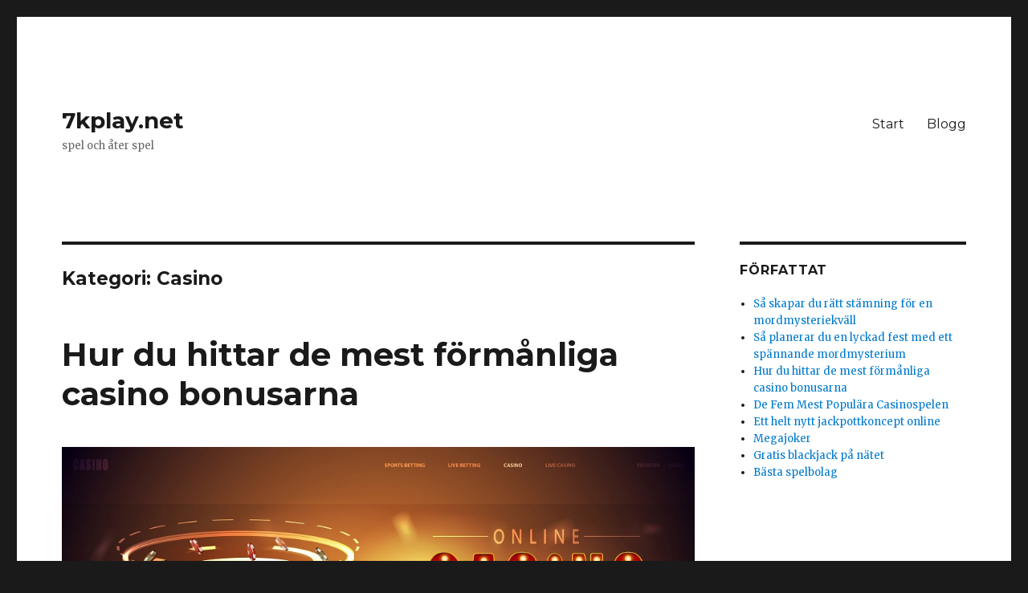

--- FILE ---
content_type: text/html; charset=utf-8
request_url: https://7kplay.net/category/okategoriserade/
body_size: 6322
content:
<!DOCTYPE html>
<html lang="sv-SE" class="no-js">
<head>
	<meta charset="UTF-8">
	<meta name="viewport" content="width=device-width, initial-scale=1">
	<link rel="profile" href="https://gmpg.org/xfn/11">
		<script>(function(html){html.className = html.className.replace(/\bno-js\b/,'js')})(document.documentElement);</script>
<title>Casino &#8211; 7kplay.net</title>
<link rel='dns-prefetch' href='https://7kplay.net' />
<link rel='dns-prefetch' href='//fonts.googleapis.com' />
<link rel="alternate" type="application/rss+xml" title="7kplay.net &raquo; flöde" href="https://7kplay.net/feed/" />
<link rel="alternate" type="application/rss+xml" title="7kplay.net &raquo; Casino kategoriflöde" href="https://7kplay.net/category/okategoriserade/feed/" />
<link rel='stylesheet' id='formidable-css'  href='https://7kplay.net/wp-content/plugins/formidable/css/formidableforms95.css?ver=913850' type='text/css' media='all' />
<link rel='stylesheet' id='contact-form-7-css'  href='https://7kplay.net/wp-content/plugins/contact-form-7/includes/css/styles.css?ver=5.1.9' type='text/css' media='all' />
<link rel='stylesheet' id='wp-polls-css'  href='https://7kplay.net/wp-content/plugins/wp-polls/polls-css.css?ver=2.75.6' type='text/css' media='all' />
<style id='wp-polls-inline-css' type='text/css'>
.wp-polls .pollbar {
	margin: 1px;
	font-size: 6px;
	line-height: 8px;
	height: 8px;
	background-image: url('https://7kplay.net/wp-content/plugins/wp-polls/images/default/pollbg.gif');
	border: 1px solid #c8c8c8;
}

</style>
<link rel='stylesheet' id='twentysixteen-fonts-css'  href='https://fonts.googleapis.com/css?family=Merriweather%3A400%2C700%2C900%2C400italic%2C700italic%2C900italic%7CMontserrat%3A400%2C700%7CInconsolata%3A400&#038;subset=latin%2Clatin-ext' type='text/css' media='all' />
<link rel='stylesheet' id='genericons-css'  href='https://7kplay.net/wp-content/themes/twentysixteen/genericons/genericons.css?ver=3.4.1' type='text/css' media='all' />
<link rel='stylesheet' id='twentysixteen-style-css'  href='https://7kplay.net/wp-content/themes/twentysixteen/style.css?ver=4.8.3' type='text/css' media='all' />
<!--[if lt IE 10]>
<link rel='stylesheet' id='twentysixteen-ie-css'  href='https://7kplay.net/wp-content/themes/twentysixteen/css/ie.css?ver=20160412' type='text/css' media='all' />
<![endif]-->
<!--[if lt IE 9]>
<link rel='stylesheet' id='twentysixteen-ie8-css'  href='https://7kplay.net/wp-content/themes/twentysixteen/css/ie8.css?ver=20160412' type='text/css' media='all' />
<![endif]-->
<!--[if lt IE 8]>
<link rel='stylesheet' id='twentysixteen-ie7-css'  href='https://7kplay.net/wp-content/themes/twentysixteen/css/ie7.css?ver=20160412' type='text/css' media='all' />
<![endif]-->
<link rel='stylesheet' id='latest-posts-style-css'  href='https://7kplay.net/wp-content/plugins/latest-posts/assets/css/style.css?ver=4.8.3' type='text/css' media='all' />
<script type='text/javascript' src='https://7kplay.net/wp-includes/js/jquery/jquery.js?ver=1.12.4'></script>
<script type='text/javascript' src='https://7kplay.net/wp-includes/js/jquery/jquery-migrate.min.js?ver=1.4.1'></script>
<!--[if lt IE 9]>
<script type='text/javascript' src='https://7kplay.net/wp-content/themes/twentysixteen/js/html5.js?ver=3.7.3'></script>
<![endif]-->
<link rel='https://api.w.org/' href='https://7kplay.net/wp-json/' />
<link rel="EditURI" type="application/rsd+xml" title="RSD" href="https://7kplay.net/xmlrpc.php?rsd" />
<link rel="wlwmanifest" type="application/wlwmanifest+xml" href="https://7kplay.net/wp-includes/wlwmanifest.xml" /> 
<meta name="generator" content="WordPress 4.8.3" />
<!-- All in one Favicon 4.7 --></head>

<body class="archive category category-okategoriserade category-1 hfeed">
<div id="page" class="site">
	<div class="site-inner">
		<a class="skip-link screen-reader-text" href="#content">Hoppa till innehåll</a>

		<header id="masthead" class="site-header" role="banner">
			<div class="site-header-main">
				<div class="site-branding">
					
											<p class="site-title"><a href="https://7kplay.net/" rel="home">7kplay.net</a></p>
											<p class="site-description">spel och åter spel</p>
									</div><!-- .site-branding -->

									<button id="menu-toggle" class="menu-toggle">Meny</button>

					<div id="site-header-menu" class="site-header-menu">
													<nav id="site-navigation" class="main-navigation" role="navigation" aria-label="Primär meny">
								<div class="menu-meny-container"><ul id="menu-meny" class="primary-menu"><li id="menu-item-11" class="menu-item menu-item-type-post_type menu-item-object-page menu-item-home menu-item-11"><a href="https://7kplay.net/">Start</a></li>
<li id="menu-item-10" class="menu-item menu-item-type-post_type menu-item-object-page current_page_parent menu-item-10"><a href="https://7kplay.net/blogg/">Blogg</a></li>
</ul></div>							</nav><!-- .main-navigation -->
						
											</div><!-- .site-header-menu -->
							</div><!-- .site-header-main -->

					</header><!-- .site-header -->

		<div id="content" class="site-content">

	<div id="primary" class="content-area">
		<main id="main" class="site-main" role="main">

		
			<header class="page-header">
				<h1 class="page-title">Kategori: Casino</h1>			</header><!-- .page-header -->

			
<article id="post-45" class="post-45 post type-post status-publish format-standard has-post-thumbnail hentry category-okategoriserade">
	<header class="entry-header">
		
		<h2 class="entry-title"><a href="https://7kplay.net/hur-du-hittar-de-mest-formanliga-casino-bonusarna/" rel="bookmark">Hur du hittar de mest förmånliga casino bonusarna</a></h2>	</header><!-- .entry-header -->

	
	
	<a class="post-thumbnail" href="https://7kplay.net/hur-du-hittar-de-mest-formanliga-casino-bonusarna/" aria-hidden="true">
		<img width="1000" height="562" src="https://7kplay.net/wp-content/uploads/sites/95/2024/03/casino-bonus-6.jpg" class="attachment-post-thumbnail size-post-thumbnail wp-post-image" alt="Hur du hittar de mest förmånliga casino bonusarna" sizes="(max-width: 709px) 85vw, (max-width: 909px) 67vw, (max-width: 984px) 60vw, (max-width: 1362px) 62vw, 840px" />	</a>

	
	<div class="entry-content">
		<p>Att navigera genom djungeln av casino bonusar kan vara överväldigande för både nybörjare och erfarna spelare. Det finns ett överflöd av erbjudanden där ute, varav många verkar för bra för att vara sanna. För att hjälpa dig att hitta de mest förmånliga casino bonusarna har vi <a href="https://casinobonusar.online/" target="_blank" rel="noopener">samlat några insidertips</a> som kommer att guida dig genom processen med att välja de bästa erbjudandena och maximera dina vinstchanser.</p>
<h2>Granska bonusvillkoren noga</h2>
<p>Innan du tar del av en casino bonus är det avgörande att du noggrant granskar villkoren som följer med den. Omsättningskrav, minsta insättningar, och maxgränser för uttag är några av de viktigaste faktorerna att tänka på. Se till att du förstår exakt vad som krävs för att ta ut dina vinster innan du åtar dig att en bonus.</p>
<h2>Jämför olika erbjudanden</h2>
<p>Ett av de mest effektiva sätten att hitta de bästa casino bonusarna är att jämföra olika erbjudanden från olika operatörer. Genom att göra detta kan du identifiera vilka bonusar som erbjuder den bästa kombinationen av procentuell matchning, maxbonus och omsättningskrav. Kom ihåg att det inte bara handlar om att välja den bonus med den högsta summan – det är lika viktigt att ta hänsyn till villkoren.</p>
<h2>Använd recensionssidor och forum</h2>
<p>Recensionssidor och spelarforum kan vara ovärderliga verktyg när det gäller att hitta insiderinformation om olika casino bonusar. Genom att läsa recensioner och delta i diskussioner kan du få värdefulla insikter från andra spelare som redan har erfarenhet av att utnyttja olika erbjudanden. Det kan också vara en bra idé att följa influencer på sociala medier som delar med sig av sina bästa tips och tricks för att hitta de bästa bonusarna.</p>
<h2>Håll dig uppdaterad om nya erbjudanden</h2>
<p>Casino branschen är i ständig förändring, och nya bonusar och erbjudanden dyker upp hela tiden. För att se till att du inte missar några lukrativa möjligheter är det viktigt att hålla dig uppdaterad om de senaste erbjudandena. Följ dina favoritcasinon på sociala medier, prenumerera på nyhetsbrev och håll koll på olika kampanjsidor för att säkerställa att du alltid är på topp när det gäller att hitta de mest förmånliga bonusarna.</p>
<h2>Spela med förnuft</h2>
<p>Slutligen är det viktigt att komma ihåg att spela med förnuft när du utnyttjar casino bonusar. Trots lockelsen av att få extra pengar att spela för är det viktigt att hålla sig till en budget och inte spela för mer än du har råd att förlora. Kom också ihåg att bonusar är till för att förbättra din spelupplevelse, inte för att garantera vinster. Spela ansvarsfullt och njut av spänningen med att spela på online casinon.</p>
<p>Genom att följa dessa insidertips kommer du att kunna hitta de mest förmånliga casino bonusarna och maximera dina vinstchanser på ett säkert och ansvarsfullt sätt. Lycka till och ha kul med ditt casinospelande!</p>
	</div><!-- .entry-content -->

	<footer class="entry-footer">
		<span class="byline"><span class="author vcard"><img alt='' src='http://0.gravatar.com/avatar/?s=49&#038;d=mm&#038;r=g' srcset='http://1.gravatar.com/avatar/?s=98&amp;d=mm&amp;r=g 2x' class='avatar avatar-49 photo avatar-default' height='49' width='49' /><span class="screen-reader-text">Författare </span> <a class="url fn n" href="https://7kplay.net">Rocio Eriksson</a></span></span><span class="posted-on"><span class="screen-reader-text">Postat </span><a href="https://7kplay.net/hur-du-hittar-de-mest-formanliga-casino-bonusarna/" rel="bookmark"><time class="entry-date published" datetime="2024-04-06T13:00:00+00:00">6 april, 2024</time><time class="updated" datetime="2024-04-06T14:00:03+00:00">6 april, 2024</time></a></span><span class="cat-links"><span class="screen-reader-text">Kategorier </span><a href="https://7kplay.net/category/okategoriserade/" rel="category tag">Casino</a></span>			</footer><!-- .entry-footer -->
</article><!-- #post-## -->

<article id="post-42" class="post-42 post type-post status-publish format-standard has-post-thumbnail hentry category-okategoriserade category-spel">
	<header class="entry-header">
		
		<h2 class="entry-title"><a href="https://7kplay.net/de-fem-mest-populara-casinospelen/" rel="bookmark">De Fem Mest Populära Casinospelen</a></h2>	</header><!-- .entry-header -->

	
	
	<a class="post-thumbnail" href="https://7kplay.net/de-fem-mest-populara-casinospelen/" aria-hidden="true">
		<img width="960" height="720" src="https://7kplay.net/wp-content/uploads/sites/95/2023/11/black-jack.jpg" class="attachment-post-thumbnail size-post-thumbnail wp-post-image" alt="De Fem Mest Populära Casinospelen" sizes="(max-width: 709px) 85vw, (max-width: 909px) 67vw, (max-width: 984px) 60vw, (max-width: 1362px) 62vw, 840px" />	</a>

	
	<div class="entry-content">
		<h2>1. Blackjack: Kortspelens Kung:</h2>
<p>Blackjack är ett av de mest älskade och enkla casinospelen. Målet är att nå en handvärde närmare 21 än dealern utan att gå över. Detta spel erbjuder en kombination av strategi och tur, och det är känt för sin snabba och spännande natur. Blackjack har många varianter, inklusive klassisk blackjack, pontoon och Spanish 21.</p>
<h2>2. Roulette: Snurra Hjulet för Spänning:</h2>
<p>Roulette är ett annat populärt casinospel som erbjuder ren spänning. Spelet involverar en roterande roulettehjul och en kula som kastas in i hjulet. Spelare satsar på vilken fack numret eller färgen där kulan kommer att landa. Roulette finns i flera varianter, inklusive europeisk, amerikansk och fransk roulette.</p>
<h2>3. Spelautomater: Enorm Variation och Jackpotmöjligheter:</h2>
<p>Spelautomater är kända för sin enkelhet och mångfald. De finns i en mängd olika teman och stilar, vilket gör dem till ett populärt val för spelare. Från klassiska enarmade banditer till moderna video slots med avancerade funktioner och grafik, erbjuder spelautomater en bred variation. Många spelautomater har också progressiva jackpottar som kan nå astronomiska belopp.</p>
<h2>4. Poker: Strategi och Skicklighet i Fokus:</h2>
<p>Poker är ett spel som kräver skicklighet, strategi och psykologi. Det finns många olika varianter av poker, inklusive Texas Hold&#8217;em, Omaha, och Seven Card Stud. Spelare tävlar mot varandra för att få den bästa pokerhanden. Pokerturneringar har blivit enormt populära, och de mest skickliga spelarna kan vinna stora priser.</p>
<h2>5. Baccarat: Elegans och Enkelhet:</h2>
<p>Baccarat är ett casinospel känt för sin enkelhet och elegans. Det spelas med två händer, &#8221;spelare&#8221; och &#8221;bankir&#8221;. Målet är att satsa på vilken hand som kommer närmast nio poäng. Baccarat har lågt husövertag och är en favorit bland high rollers.</p>
<p>Fler spel på <a href="https://baracasinospel.se/">http://baracasinospel.se/</a></p>
	</div><!-- .entry-content -->

	<footer class="entry-footer">
		<span class="byline"><span class="author vcard"><img alt='' src='http://0.gravatar.com/avatar/?s=49&#038;d=mm&#038;r=g' srcset='http://2.gravatar.com/avatar/?s=98&amp;d=mm&amp;r=g 2x' class='avatar avatar-49 photo avatar-default' height='49' width='49' /><span class="screen-reader-text">Författare </span> <a class="url fn n" href="https://7kplay.net">Rocio Eriksson</a></span></span><span class="posted-on"><span class="screen-reader-text">Postat </span><a href="https://7kplay.net/de-fem-mest-populara-casinospelen/" rel="bookmark"><time class="entry-date published updated" datetime="2023-11-20T11:58:32+00:00">20 november, 2023</time></a></span><span class="cat-links"><span class="screen-reader-text">Kategorier </span><a href="https://7kplay.net/category/okategoriserade/" rel="category tag">Casino</a>, <a href="https://7kplay.net/category/spel/" rel="category tag">Spel</a></span>			</footer><!-- .entry-footer -->
</article><!-- #post-## -->

<article id="post-39" class="post-39 post type-post status-publish format-standard has-post-thumbnail hentry category-okategoriserade">
	<header class="entry-header">
		
		<h2 class="entry-title"><a href="https://7kplay.net/ett-helt-nytt-jackpottkoncept-online/" rel="bookmark">Ett helt nytt jackpottkoncept online</a></h2>	</header><!-- .entry-header -->

	
	
	<a class="post-thumbnail" href="https://7kplay.net/ett-helt-nytt-jackpottkoncept-online/" aria-hidden="true">
		<img width="1000" height="756" src="https://7kplay.net/wp-content/uploads/sites/95/2023/09/progressive-jackpot.jpg" class="attachment-post-thumbnail size-post-thumbnail wp-post-image" alt="Ett helt nytt jackpottkoncept online" sizes="(max-width: 709px) 85vw, (max-width: 909px) 67vw, (max-width: 984px) 60vw, (max-width: 1362px) 62vw, 840px" />	</a>

	
	<div class="entry-content">
		<p>Progressiva jackpottar på <a href="https://www.svt.se/nyheter/inrikes/48-spelautomater-beslagtagna" target="_blank" rel="noopener">spelautomater</a> är omåttligt populära att spela på. Om du är en av alla som gillar dessa ska du <a href="https://swedencasino.com/casinon/red-tiger-daily-drop" target="_blank" rel="noopener">prova på Red Tiger daily drop</a>. Det finns totalt tre stycken jackpottar i det här konceptet. En jackpott måste släppas varje timme och en av dem måste släppas varje dag.</p>
<p>Det är aldrig så att någon av dem inte vinns innan timern går ut. Ju närmare det är att tiden håller på att ta slut, desto större är chansen att någon vinner. Jackpottarna blir större ju fler spelare som spelar.</p>
<p>Den tredje och sista jackpotten är en super jackpott som egentligen inte har någon tidsbegränsning alls. Det är även där du kan vinna de riktigt stora vinsterna. Rent teoretiskt så kan den bli hur stor som helst, eftersom det är slumpen som avgör när någon vinner den.</p>
<h2>Spela progressiva jackpottar om du vill ha chans på de största vinsterna</h2>
<p>En anledning till att <a href="https://www.expressen.se/kvallsposten/tursam-skansk-kvinna-vann-146-miljoner-pa-natkasino/" target="_blank" rel="noopener">progressiva jackpottar</a> har blivit så populärt är att spelaren har en möjlighet, om än liten, att vinna riktigt mycket pengar. Med mycket tur har du chans att vinna så pass mycket att du aldrig behöver jobba igen. Det är något som lockar väldigt många att spela på just progressiva jackpottar.</p>
	</div><!-- .entry-content -->

	<footer class="entry-footer">
		<span class="byline"><span class="author vcard"><img alt='' src='http://2.gravatar.com/avatar/?s=49&#038;d=mm&#038;r=g' srcset='http://2.gravatar.com/avatar/?s=98&amp;d=mm&amp;r=g 2x' class='avatar avatar-49 photo avatar-default' height='49' width='49' /><span class="screen-reader-text">Författare </span> <a class="url fn n" href="https://7kplay.net">Rocio Eriksson</a></span></span><span class="posted-on"><span class="screen-reader-text">Postat </span><a href="https://7kplay.net/ett-helt-nytt-jackpottkoncept-online/" rel="bookmark"><time class="entry-date published" datetime="2023-10-31T02:30:00+00:00">31 oktober, 2023</time><time class="updated" datetime="2023-10-31T04:30:03+00:00">31 oktober, 2023</time></a></span><span class="cat-links"><span class="screen-reader-text">Kategorier </span><a href="https://7kplay.net/category/okategoriserade/" rel="category tag">Casino</a></span>			</footer><!-- .entry-footer -->
</article><!-- #post-## -->

		</main><!-- .site-main -->
	</div><!-- .content-area -->


	<aside id="secondary" class="sidebar widget-area" role="complementary">
				<section id="recent-posts-2" class="widget widget_recent_entries">		<h2 class="widget-title">Författat</h2>		<ul>
					<li>
				<a href="https://7kplay.net/sa-skapar-du-ratt-stamning-for-en-mordmysteriekvall/">Så skapar du rätt stämning för en mordmysteriekväll</a>
						</li>
					<li>
				<a href="https://7kplay.net/sa-planerar-du-en-lyckad-fest-med-ett-spannande-mordmysterium/">Så planerar du en lyckad fest med ett spännande mordmysterium</a>
						</li>
					<li>
				<a href="https://7kplay.net/hur-du-hittar-de-mest-formanliga-casino-bonusarna/">Hur du hittar de mest förmånliga casino bonusarna</a>
						</li>
					<li>
				<a href="https://7kplay.net/de-fem-mest-populara-casinospelen/">De Fem Mest Populära Casinospelen</a>
						</li>
					<li>
				<a href="https://7kplay.net/ett-helt-nytt-jackpottkoncept-online/">Ett helt nytt jackpottkoncept online</a>
						</li>
					<li>
				<a href="https://7kplay.net/megajoker/">Megajoker</a>
						</li>
					<li>
				<a href="https://7kplay.net/gratis-blackjack-pa-natet/">Gratis blackjack på nätet</a>
						</li>
					<li>
				<a href="https://7kplay.net/basta-spelbolag/">Bästa spelbolag</a>
						</li>
				</ul>
		</section>			</aside><!-- .sidebar .widget-area -->

		</div><!-- .site-content -->

		<footer id="colophon" class="site-footer" role="contentinfo">
							<nav class="main-navigation" role="navigation" aria-label="Primär meny sidfot">
					<div class="menu-meny-container"><ul id="menu-meny-1" class="primary-menu"><li class="menu-item menu-item-type-post_type menu-item-object-page menu-item-home menu-item-11"><a href="https://7kplay.net/">Start</a></li>
<li class="menu-item menu-item-type-post_type menu-item-object-page current_page_parent menu-item-10"><a href="https://7kplay.net/blogg/">Blogg</a></li>
</ul></div>				</nav><!-- .main-navigation -->
			
			
			<div class="site-info">
								<span class="site-title"><a href="https://7kplay.net/" rel="home">7kplay.net</a></span>
			</div><!-- .site-info -->
		</footer><!-- .site-footer -->
	</div><!-- .site-inner -->
</div><!-- .site -->

<script type='text/javascript'>
/* <![CDATA[ */
var wpcf7 = {"apiSettings":{"root":"https:\/\/7kplay.net\/wp-json\/contact-form-7\/v1","namespace":"contact-form-7\/v1"},"cached":"1"};
/* ]]> */
</script>
<script type='text/javascript' src='https://7kplay.net/wp-content/plugins/contact-form-7/includes/js/scripts.js?ver=5.1.9'></script>
<script type='text/javascript'>
/* <![CDATA[ */
var pollsL10n = {"ajax_url":"https:\/\/7kplay.net\/wp-admin\/admin-ajax.php","text_wait":"Your last request is still being processed. Please wait a while ...","text_valid":"Please choose a valid poll answer.","text_multiple":"Maximum number of choices allowed: ","show_loading":"1","show_fading":"1"};
/* ]]> */
</script>
<script type='text/javascript' src='https://7kplay.net/wp-content/plugins/wp-polls/polls-js.js?ver=2.75.6'></script>
<script type='text/javascript' src='https://7kplay.net/wp-content/themes/twentysixteen/js/skip-link-focus-fix.js?ver=20160412'></script>
<script type='text/javascript'>
/* <![CDATA[ */
var screenReaderText = {"expand":"expandera undermeny","collapse":"minimera undermeny"};
/* ]]> */
</script>
<script type='text/javascript' src='https://7kplay.net/wp-content/themes/twentysixteen/js/functions.js?ver=20160412'></script>
<script type='text/javascript' src='https://7kplay.net/wp-includes/js/wp-embed.min.js?ver=4.8.3'></script>
</body>
</html>